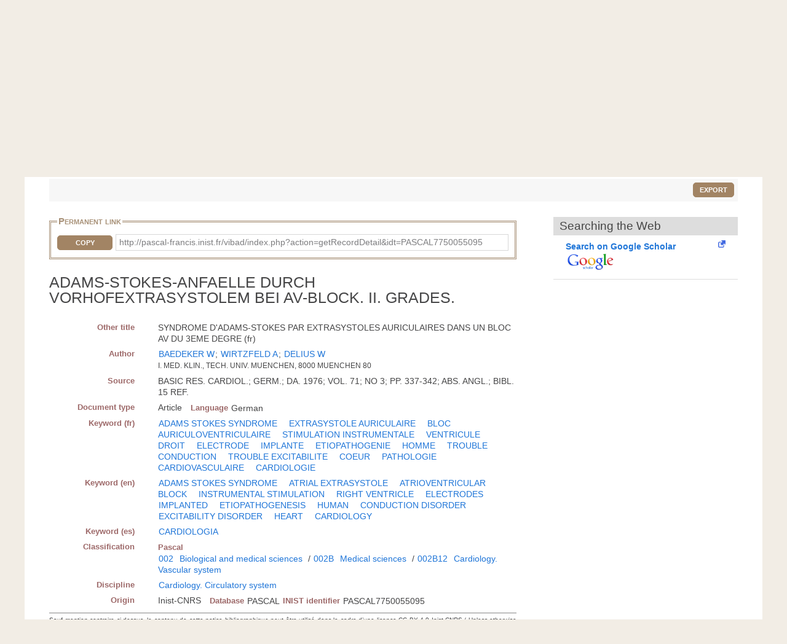

--- FILE ---
content_type: text/html; charset=UTF-8
request_url: https://pascal-francis.inist.fr/vibad/index.php?action=getRecordDetail&idt=PASCAL7750055095
body_size: 5674
content:
<!DOCTYPE html>
<html lang="en">

  <head>
  <meta charset="utf-8">
  <link rel="icon" href="/vibad/images/favicon.ico" />
  <meta name="apple-mobile-web-app-capable" content="yes" />
  
  <meta name="robots" content="index, nofollow" />
  <meta name="viewport" content="width=device-width, initial-scale=1.0, maximum-scale=1" />

  <!--[if IE]>
    <meta http-equiv="X-UA-Compatible" content="IE=edge,chrome=1"/>
  <![endif]-->

  <title>
    ADAMS-STOKES-ANFAELLE DURCH VORHOFEXTRASYSTOLEM BEI AV-BLOCK. II. GRADES.  </title>

 

<meta name="citation_title" content="ADAMS-STOKES-ANFAELLE DURCH VORHOFEXTRASYSTOLEM BEI AV-BLOCK. II. GRADES." />
<meta name="citation_author" content="BAEDEKER, W">
 <meta name="citation_author" content="WIRTZFELD A" />
 <meta name="citation_author" content="DELIUS W" />
 <meta name="citation_publication_date" content="1976" />
<meta name="citation_journal_title" content="" />
<meta name="citation_issn" content="" />
<meta name="citation_issn" content="" />
<meta name="citation_isbn" content="" />
<meta name="citation_volume" content="" />
<meta name="citation_issue" content="" />
<meta name="citation_firstpage" content="" />
<meta name="citation_lastpage" content="" />
<meta name="citation_conference_title" content="" />
        
  


      <link rel="canonical" href="http://pascal-francis.inist.fr/vibad/index.php?action=getRecordDetail&amp;idt=PASCAL7750055095" />
      <!-- jQuery UI -->
  <link href="templates/css/vendor/jquery-ui.min.css" rel="stylesheet" />

  <!-- CUSTOM -->
  <link href="/vibad/css/styles-cms.css" rel="stylesheet" />
  <link href="/vibad/css/styles-vibad.css" rel="stylesheet" />

  <script src="vendor/components/jquery/jquery.js"></script>
</head>

  <body class="bsbb" id="noticeDetail">
  
    <div class="site-container">
      <div class="site-pusher">

        
          

         <header class="bsbb">
  <div id="zoneheader">

    <a id="header__icon" class="header__icon" href="#"></a>

          <img src="/vibad/images/deco-barre-top.png" alt="" />
      
      <div id="hierarchie">
    <ul id="cnrs">
                 <li class ="cnrsli"><a href="http://www.cnrs.fr" rel="external" target="_blank" >CNRS</a></li>
                 <li class ="cnrsli"><a href="http://www.inist.fr" rel="external" target="_blank" >Inist</a></li>
          </ul>
    </div>

    <div class="logos">
      <a href="/cms/?lang=en" title="Home" >
      <img src="/vibad/images/logo-openpf.png" alt="Pascal-Francis" class="logoInstance">
    </a>
      <a href="http://www.cnrs.fr" title="CNRS" rel="external" target="_blank">
      <img src="/vibad/images/logo-cnrs.png" alt="CNRS" class="logoPartenaire">
    </a>
  </div>

    <div class="titre">

      <div class="texte">
  <h1>Pascal and Francis Bibliographic Databases</h1>
</div>
    <div class="language">

  
   
    <form method="post" action="index.php?action=getRecordDetail&idt=PASCAL7750055095">
        <input type="hidden" name="via" value="expertSearch" />
      <select name="lang">
              <option value="fr" >
          Français        </option>
              <option value="en" selected="selected">
          English        </option>
              <option value="es" >
          Español        </option>
          </select>

  </form>
</div>


    </div>
  </div>
 <nav class="mainmenu">
  <ul class="menu">
      
    <li class="nav-main-item ">
      <a href="/cms/?lang=en" class="nav-main-link">
        <span>
          Simple search        </span>
      </a>
    </li>
  
    
    <li class="nav-main-item ">
      <a href="index.php?action=advancedSearch&lang=en" class="nav-main-link">
        <span>
          Advanced search        </span>
      </a>
    </li>
  
    
    <li class="nav-main-item ">
      <a href="index.php?action=classificationList&lang=en" class="nav-main-link">
        <span>
          Search by classification        </span>
      </a>
    </li>
  
    
    <li class="nav-main-item ">
      <a href="index.php?action=thesaurus&lang=en" class="nav-main-link">
        <span>
          Search by vocabulary        </span>
      </a>
    </li>
  
    
    <li class="nav-main-item ">
      <a href="index.php?action=queryList&lang=en" class="nav-main-link">
        <span>
          My Account        </span>
      </a>
    </li>
  
    </ul>
</nav>

</header>

        <!--main content start-->
        <div class='site-content bsbb'>
        
          <div id="breadcrumbs" class="">
  <a href="/cms/?lang=en">Home</a>
   &gt;           <span>Search results</span>
            
</div>
          
            
  <div class ="homesearch">
    <form role="search" method="get" action="index.php">
      <input type="hidden" value="search" name="action">
      <input type="hidden" value="en" name="lang" />
      <input type="text" value="" name="terms" placeholder="Search..."><!-- @whitespace
      --><input id="connect" value="Search" title="Search" type="submit" />
    </form>
          <a href="/cms/help-simple-search/?lang=en" title="Help"><img src="/vibad/images/picto-infos.png" alt="Help" /></a>
        
  </div>
  

          
<div id="text">

  <div class="result-list-tools">
    
    <p class="text-right">
        <button class="exportWindow button button-simple">Export</button>
    </p>
  </div>

  
<div class="exportWindow">
  <form method="post" action="index.php?action=export">
    <fieldset class="styled">
      <legend>Export</legend>
      
      <div class="line">
        <p>
          Selection :
        </p>
        <ul>
          <li>
            <input type="hidden" name="selection[]" value="219984" />
                        <input type="radio" name="exportType" value="exportListSelected" id="exportListSelected" checked="checked" /> 
            <label for="exportListSelected">
                            Selected items (<span class="exportCount">1</span>)
            </label>
          </li>
            
                  </ul>
      </div>
      
      <div class="line">
        <label for="exportFormat">Format : </label>
        <select id="exportFormat" name="exportFormat">
          <option value="summary">Summary (Text)</option><option value="ris">RIS Format</option><option value="bibtex">BibTex Format</option><option value="xmlDC">XML Dublin Core</option><option value="xmlTEI">XML TEI</option><option value="modsetendu">MODS Format</option>        </select>

          <input type="hidden" name="via" value="expertSearch" />
          <input type="submit" value="Export" class="button button-arrow-left" />
      </div>
      
    </fieldset>
  </form>
</div>

 
  <div id="noticeDetail">
        <div id="zotero" hidden><span class="Z3988" title="url_ver=Z39.88-2004&amp;ctx_ver=Z39.88-2004&amp;rfr_id=info%3Asid%2Fvibad.inist.fr%3AVibad&amp;ctx_enc=info:ofi/enc:UTF-8&amp;rft_val_fmt=info:ofi/fmt:kev:mtx:journal&amp;rft.atitle=ADAMS-STOKES-ANFAELLE%20DURCH%20VORHOFEXTRASYSTOLEM%20BEI%20AV-BLOCK.%20II.%20GRADES.&amp;rft.date=1976&amp;rft.aulast=BAEDEKER&amp;rft.aufirst=W&amp;rft.au=WIRTZFELD%20A&amp;rft.au=DELIUS%20W&amp;rft.genre=article&amp;rft.title=ADAMS-STOKES-ANFAELLE%20DURCH%20VORHOFEXTRASYSTOLEM%20BEI%20AV-BLOCK.%20II.%20GRADES.&amp;rft.integrite=1"></span></div>
        
    <div class="xml">
        
                <fieldset id="permalien">
            <legend>Permanent link</legend>
            <div><label for="lientocopy">CopyPermanent link</label>
                <button  class="js-copy" data-target="#lientocopy">Copy</button>
                <span id="lientocopy" tabindex="0">http://pascal-francis.inist.fr/vibad/index.php?action=getRecordDetail&amp;idt=PASCAL7750055095</span>
            </div>
        </fieldset>
               
      <?xml version="1.0"?>
<h1 class="data">ADAMS-STOKES-ANFAELLE DURCH VORHOFEXTRASYSTOLEM BEI AV-BLOCK. II. GRADES.</h1><dl xmlns:etd="http://www.ndltd.org/standards/metadata/etdms/1-0/etdms.xsd"><dt>Other title</dt><dd>SYNDROME D'ADAMS-STOKES PAR EXTRASYSTOLES AURICULAIRES DANS UN BLOC AV DU 3EME DEGRE 
                        (fr)
                        </dd><dt>Author</dt><dd><a href="index.php?action=search&amp;lang=en&amp;terms=&quot;BAEDEKER+W&quot;&amp;index=au">BAEDEKER W</a>; <a href="index.php?action=search&amp;lang=en&amp;terms=&quot;WIRTZFELD+A&quot;&amp;index=au">WIRTZFELD A</a>; <a href="index.php?action=search&amp;lang=en&amp;terms=&quot;DELIUS+W&quot;&amp;index=au">DELIUS W</a><br/><span class="affiliation">I. MED. KLIN., TECH. UNIV. MUENCHEN, 8000 MUENCHEN 80</span></dd><dt>Source</dt><dd>BASIC RES. CARDIOL.; GERM.; DA. 1976; VOL. 71; NO 3; PP. 337-342; ABS. ANGL.; BIBL. 15 REF.</dd><dt>Document type</dt><dd><span class="espace">Article</span><dl class="inline"><dt>Language</dt><dd>German</dd></dl></dd><dt>Keyword (fr)</dt><dd><a href="index.php?action=search&amp;lang=en&amp;terms=&quot;ADAMS+STOKES+SYNDROME&quot;&amp;index=kw" class="espace">ADAMS STOKES SYNDROME</a>   <a href="index.php?action=search&amp;lang=en&amp;terms=&quot;EXTRASYSTOLE+AURICULAIRE&quot;&amp;index=kw" class="espace">EXTRASYSTOLE AURICULAIRE</a>   <a href="index.php?action=search&amp;lang=en&amp;terms=&quot;BLOC+AURICULOVENTRICULAIRE&quot;&amp;index=kw" class="espace">BLOC AURICULOVENTRICULAIRE</a>   <a href="index.php?action=search&amp;lang=en&amp;terms=&quot;STIMULATION+INSTRUMENTALE&quot;&amp;index=kw" class="espace">STIMULATION INSTRUMENTALE</a>   <a href="index.php?action=search&amp;lang=en&amp;terms=&quot;VENTRICULE+DROIT&quot;&amp;index=kw" class="espace">VENTRICULE DROIT</a>   <a href="index.php?action=search&amp;lang=en&amp;terms=&quot;ELECTRODE&quot;&amp;index=kw" class="espace">ELECTRODE</a>   <a href="index.php?action=search&amp;lang=en&amp;terms=&quot;IMPLANTE&quot;&amp;index=kw" class="espace">IMPLANTE</a>   <a href="index.php?action=search&amp;lang=en&amp;terms=&quot;ETIOPATHOGENIE&quot;&amp;index=kw" class="espace">ETIOPATHOGENIE</a>   <a href="index.php?action=search&amp;lang=en&amp;terms=&quot;HOMME&quot;&amp;index=kw" class="espace">HOMME</a>   <a href="index.php?action=search&amp;lang=en&amp;terms=&quot;TROUBLE+CONDUCTION&quot;&amp;index=kw" class="espace">TROUBLE CONDUCTION</a>   <a href="index.php?action=search&amp;lang=en&amp;terms=&quot;TROUBLE+EXCITABILITE&quot;&amp;index=kw" class="espace">TROUBLE EXCITABILITE</a>   <a href="index.php?action=search&amp;lang=en&amp;terms=&quot;COEUR&quot;&amp;index=kw" class="espace">COEUR</a>  <a href="index.php?action=search&amp;lang=en&amp;terms=&quot;PATHOLOGIE+CARDIOVASCULAIRE&quot;&amp;index=kw" class="espace">PATHOLOGIE CARDIOVASCULAIRE</a>   <a href="index.php?action=search&amp;lang=en&amp;terms=&quot;CARDIOLOGIE&quot;&amp;index=kw" class="espace">CARDIOLOGIE</a>    </dd><dt>Keyword (en)</dt><dd><a href="index.php?action=search&amp;lang=en&amp;terms=&quot;ADAMS+STOKES+SYNDROME&quot;&amp;index=kw" class="espace">ADAMS STOKES SYNDROME</a>   <a href="index.php?action=search&amp;lang=en&amp;terms=&quot;ATRIAL+EXTRASYSTOLE&quot;&amp;index=kw" class="espace">ATRIAL EXTRASYSTOLE</a>   <a href="index.php?action=search&amp;lang=en&amp;terms=&quot;ATRIOVENTRICULAR+BLOCK&quot;&amp;index=kw" class="espace">ATRIOVENTRICULAR BLOCK</a>   <a href="index.php?action=search&amp;lang=en&amp;terms=&quot;INSTRUMENTAL+STIMULATION&quot;&amp;index=kw" class="espace">INSTRUMENTAL STIMULATION</a>   <a href="index.php?action=search&amp;lang=en&amp;terms=&quot;RIGHT+VENTRICLE&quot;&amp;index=kw" class="espace">RIGHT VENTRICLE</a>   <a href="index.php?action=search&amp;lang=en&amp;terms=&quot;ELECTRODES&quot;&amp;index=kw" class="espace">ELECTRODES</a>   <a href="index.php?action=search&amp;lang=en&amp;terms=&quot;IMPLANTED&quot;&amp;index=kw" class="espace">IMPLANTED</a>   <a href="index.php?action=search&amp;lang=en&amp;terms=&quot;ETIOPATHOGENESIS&quot;&amp;index=kw" class="espace">ETIOPATHOGENESIS</a>   <a href="index.php?action=search&amp;lang=en&amp;terms=&quot;HUMAN&quot;&amp;index=kw" class="espace">HUMAN</a>   <a href="index.php?action=search&amp;lang=en&amp;terms=&quot;CONDUCTION+DISORDER&quot;&amp;index=kw" class="espace">CONDUCTION DISORDER</a>   <a href="index.php?action=search&amp;lang=en&amp;terms=&quot;EXCITABILITY+DISORDER&quot;&amp;index=kw" class="espace">EXCITABILITY DISORDER</a>   <a href="index.php?action=search&amp;lang=en&amp;terms=&quot;HEART&quot;&amp;index=kw" class="espace">HEART</a>  <a href="index.php?action=search&amp;lang=en&amp;terms=&quot;CARDIOLOGY&quot;&amp;index=kw" class="espace">CARDIOLOGY</a>    </dd><dt>Keyword (es)</dt><dd><a href="index.php?action=search&amp;lang=en&amp;terms=&quot;CARDIOLOGIA&quot;&amp;index=kw" class="espace">CARDIOLOGIA</a>    </dd><dt>Classification</dt><dd><dl class="inline"><dt>Pascal</dt><dd><a href="index.php?action=search&amp;lang=en&amp;terms=&quot;002&quot;&amp;index=cc">002</a> <a href="index.php?action=search&amp;lang=en&amp;terms=&quot;Biological+and+medical+sciences&quot;&amp;index=ct">Biological and medical sciences</a> / <a href="index.php?action=search&amp;lang=en&amp;terms=&quot;002B&quot;&amp;index=cc">002B</a> <a href="index.php?action=search&amp;lang=en&amp;terms=&quot;Medical+sciences&quot;&amp;index=ct">Medical sciences</a> / <a href="index.php?action=search&amp;lang=en&amp;terms=&quot;002B12&quot;&amp;index=cc">002B12</a> <a href="index.php?action=search&amp;lang=en&amp;terms=&quot;Cardiology.+Vascular+system&quot;&amp;index=ct">Cardiology. Vascular system</a></dd></dl><br/></dd><dt>Discipline</dt><dd><a href="index.php?action=search&amp;lang=en&amp;terms=&quot;Cardiology.+Circulatory+system&quot;&amp;index=di" class="espace">Cardiology. Circulatory system</a></dd><dt>Origin</dt><dd><span class="espace">Inist-CNRS</span><dl class="inline"><dt>Database</dt><dd>PASCAL</dd><dt>INIST identifier</dt><dd class="espace">PASCAL7750055095</dd></dl></dd></dl><p xmlns:etd="http://www.ndltd.org/standards/metadata/etdms/1-0/etdms.xsd" class="usageCondition">Sauf mention contraire ci-dessus, le contenu de cette notice bibliographique peut être utilisé dans le cadre d’une licence CC BY 4.0 Inist-CNRS / Unless otherwise stated above, the content of this bibliographic record may be used under a CC BY 4.0 licence by Inist-CNRS / A menos que se haya señalado antes, el contenido de este registro bibliográfico puede ser utilizado al amparo de una licencia CC BY 4.0 Inist-CNRS</p>
    </div>
      
    <div id="fullText">
                   
       <div id="clickandread" class="button-hook CandRandDOI"  hidden >
            <a href="https://clickandread.inist.fr/" title="click and read" target="_blank" class="v-button-link block externalLink">
                <img src="/vibad/images/click-and-read-logo.png" alt=""/>
                 <strong>Install on your browser  </strong>
            </a>
        </div>
       
                        <div id="panist-button-hook" class="button-hook autresrecherches" hidden >
                    <div id="panistRq" hidden>"O:13:\"PanistOpenUrl\":36:{s:10:\"\u0000*\u0000openUrl\";N;s:6:\"\u0000*\u0000idc\";N;s:6:\"\u0000*\u0000fmt\";s:7:\"journal\";s:6:\"\u0000*\u0000doi\";s:0:\"\";s:6:\"\u0000*\u0000pii\";s:0:\"\";s:7:\"\u0000*\u0000pmid\";s:0:\"\";s:9:\"\u0000*\u0000atitle\";s:73:\"ADAMS-STOKES-ANFAELLE DURCH VORHOFEXTRASYSTOLEM BEI AV-BLOCK. II. GRADES.\";s:9:\"\u0000*\u0000jtitle\";s:0:\"\";s:9:\"\u0000*\u0000stitle\";s:0:\"\";s:7:\"\u0000*\u0000date\";s:4:\"1976\";s:9:\"\u0000*\u0000volume\";s:0:\"\";s:8:\"\u0000*\u0000issue\";s:0:\"\";s:8:\"\u0000*\u0000spage\";s:0:\"\";s:8:\"\u0000*\u0000epage\";s:0:\"\";s:8:\"\u0000*\u0000pages\";s:0:\"\";s:7:\"\u0000*\u0000issn\";s:0:\"\";s:8:\"\u0000*\u0000eissn\";s:0:\"\";s:9:\"\u0000*\u0000aulast\";s:8:\"BAEDEKER\";s:10:\"\u0000*\u0000aufirst\";s:1:\"W\";s:9:\"\u0000*\u0000auinit\";N;s:10:\"\u0000*\u0000auinitm\";N;s:5:\"\u0000*\u0000au\";a:2:{i:0;s:11:\"WIRTZFELD A\";i:1;s:8:\"DELIUS W\";}s:9:\"\u0000*\u0000aucorp\";s:0:\"\";s:7:\"\u0000*\u0000isbn\";s:0:\"\";s:8:\"\u0000*\u0000coden\";s:0:\"\";s:8:\"\u0000*\u0000genre\";s:7:\"article\";s:7:\"\u0000*\u0000part\";s:0:\"\";s:9:\"\u0000*\u0000btitle\";s:0:\"\";s:8:\"\u0000*\u0000title\";s:73:\"ADAMS-STOKES-ANFAELLE DURCH VORHOFEXTRASYSTOLEM BEI AV-BLOCK. II. GRADES.\";s:8:\"\u0000*\u0000place\";s:0:\"\";s:6:\"\u0000*\u0000pub\";s:0:\"\";s:10:\"\u0000*\u0000edition\";s:0:\"\";s:9:\"\u0000*\u0000tpages\";s:0:\"\";s:9:\"\u0000*\u0000series\";s:0:\"\";s:8:\"\u0000*\u0000proxy\";s:30:\"http:\/\/proxyout.inist.fr:8080\/\";s:12:\"\u0000*\u0000integrite\";b:1;}"</div>
                    <a class="v-button-link block externalLink" target="_blank" onclick="urlClick2Log(this, \'FT_NLM\',\'NLM_11109591\',\'SYS_USER_254\');" href="#">
                        <strong  class="block">Panist access</strong>
                        <img src="/vibad/images/panist.png"  alt=""/>
                    </a>
                </div>
                            <div id="istex-button-hook" class="button-hook autresrecherches"  hidden >
                    <div id="istexRq" hidden>"O:12:\"IstexOpenUrl\":35:{s:10:\"\u0000*\u0000openUrl\";N;s:6:\"\u0000*\u0000fmt\";s:7:\"journal\";s:6:\"\u0000*\u0000doi\";s:0:\"\";s:6:\"\u0000*\u0000pii\";s:0:\"\";s:7:\"\u0000*\u0000pmid\";s:0:\"\";s:9:\"\u0000*\u0000atitle\";s:73:\"ADAMS-STOKES-ANFAELLE DURCH VORHOFEXTRASYSTOLEM BEI AV-BLOCK. II. GRADES.\";s:9:\"\u0000*\u0000jtitle\";s:0:\"\";s:9:\"\u0000*\u0000stitle\";s:0:\"\";s:7:\"\u0000*\u0000date\";s:4:\"1976\";s:9:\"\u0000*\u0000volume\";s:0:\"\";s:8:\"\u0000*\u0000issue\";s:0:\"\";s:8:\"\u0000*\u0000spage\";s:0:\"\";s:8:\"\u0000*\u0000epage\";s:0:\"\";s:8:\"\u0000*\u0000pages\";s:0:\"\";s:7:\"\u0000*\u0000issn\";s:0:\"\";s:8:\"\u0000*\u0000eissn\";s:0:\"\";s:9:\"\u0000*\u0000aulast\";s:8:\"BAEDEKER\";s:10:\"\u0000*\u0000aufirst\";s:1:\"W\";s:9:\"\u0000*\u0000auinit\";N;s:10:\"\u0000*\u0000auinitm\";N;s:5:\"\u0000*\u0000au\";a:2:{i:0;s:11:\"WIRTZFELD A\";i:1;s:8:\"DELIUS W\";}s:9:\"\u0000*\u0000aucorp\";s:0:\"\";s:7:\"\u0000*\u0000isbn\";s:0:\"\";s:8:\"\u0000*\u0000coden\";s:0:\"\";s:8:\"\u0000*\u0000genre\";s:7:\"article\";s:7:\"\u0000*\u0000part\";s:0:\"\";s:9:\"\u0000*\u0000btitle\";s:0:\"\";s:8:\"\u0000*\u0000title\";s:73:\"ADAMS-STOKES-ANFAELLE DURCH VORHOFEXTRASYSTOLEM BEI AV-BLOCK. II. GRADES.\";s:8:\"\u0000*\u0000place\";s:0:\"\";s:6:\"\u0000*\u0000pub\";s:0:\"\";s:10:\"\u0000*\u0000edition\";s:0:\"\";s:9:\"\u0000*\u0000tpages\";s:0:\"\";s:9:\"\u0000*\u0000series\";s:0:\"\";s:8:\"\u0000*\u0000proxy\";s:30:\"http:\/\/proxyout.inist.fr:8080\/\";s:12:\"\u0000*\u0000integrite\";b:1;}"</div>
                    <a class="v-button-link block externalLink" target="_blank" onclick="urlClick2Log(this, \'FT_NLM\',\'NLM_11109591\',\'SYS_USER_254\');" href="#">
                        <strong class="block">Istex access</strong>
                        <img src="/vibad/images/istex.png"  alt=""/>
                    </a>
                </div>
                                <div id="europepmc-button-hook" class="button-hook  autresrecherches"   hidden>
                    <div id="europepmcRq" hidden>"O:16:\"EuropePMCOpenUrl\":35:{s:10:\"\u0000*\u0000openUrl\";N;s:6:\"\u0000*\u0000fmt\";s:7:\"journal\";s:6:\"\u0000*\u0000doi\";s:0:\"\";s:6:\"\u0000*\u0000pii\";s:0:\"\";s:7:\"\u0000*\u0000pmid\";s:0:\"\";s:9:\"\u0000*\u0000atitle\";s:73:\"ADAMS-STOKES-ANFAELLE DURCH VORHOFEXTRASYSTOLEM BEI AV-BLOCK. II. GRADES.\";s:9:\"\u0000*\u0000jtitle\";s:0:\"\";s:9:\"\u0000*\u0000stitle\";s:0:\"\";s:7:\"\u0000*\u0000date\";s:4:\"1976\";s:9:\"\u0000*\u0000volume\";s:0:\"\";s:8:\"\u0000*\u0000issue\";s:0:\"\";s:8:\"\u0000*\u0000spage\";s:0:\"\";s:8:\"\u0000*\u0000epage\";s:0:\"\";s:8:\"\u0000*\u0000pages\";s:0:\"\";s:7:\"\u0000*\u0000issn\";s:0:\"\";s:8:\"\u0000*\u0000eissn\";s:0:\"\";s:9:\"\u0000*\u0000aulast\";s:8:\"BAEDEKER\";s:10:\"\u0000*\u0000aufirst\";s:1:\"W\";s:9:\"\u0000*\u0000auinit\";N;s:10:\"\u0000*\u0000auinitm\";N;s:5:\"\u0000*\u0000au\";a:2:{i:0;s:11:\"WIRTZFELD A\";i:1;s:8:\"DELIUS W\";}s:9:\"\u0000*\u0000aucorp\";s:0:\"\";s:7:\"\u0000*\u0000isbn\";s:0:\"\";s:8:\"\u0000*\u0000coden\";s:0:\"\";s:8:\"\u0000*\u0000genre\";s:7:\"article\";s:7:\"\u0000*\u0000part\";s:0:\"\";s:9:\"\u0000*\u0000btitle\";s:0:\"\";s:8:\"\u0000*\u0000title\";s:73:\"ADAMS-STOKES-ANFAELLE DURCH VORHOFEXTRASYSTOLEM BEI AV-BLOCK. II. GRADES.\";s:8:\"\u0000*\u0000place\";s:0:\"\";s:6:\"\u0000*\u0000pub\";s:0:\"\";s:10:\"\u0000*\u0000edition\";s:0:\"\";s:9:\"\u0000*\u0000tpages\";s:0:\"\";s:9:\"\u0000*\u0000series\";s:0:\"\";s:8:\"\u0000*\u0000proxy\";s:30:\"http:\/\/proxyout.inist.fr:8080\/\";s:12:\"\u0000*\u0000integrite\";b:1;}"</div>
                    <a class="v-button-link block externalLink" target="_blank" onclick="urlClick2Log(this, \'FT_NLM\',\'NLM_11109591\',\'SYS_USER_254\');" href="#">
                        <strong class="block">Europe PubMed Central access</strong>
                        <img src="/vibad/images/europe-pmc.png"  alt=""/>
                    </a>
                </div>
                                <div id="base-button-hook" class="button-hook  autresrecherches"  hidden>
                    <div id="baseRq" hidden>"O:11:\"BaseOpenUrl\":35:{s:10:\"\u0000*\u0000openUrl\";N;s:6:\"\u0000*\u0000fmt\";s:7:\"journal\";s:6:\"\u0000*\u0000doi\";s:0:\"\";s:6:\"\u0000*\u0000pii\";s:0:\"\";s:7:\"\u0000*\u0000pmid\";s:0:\"\";s:9:\"\u0000*\u0000atitle\";s:73:\"ADAMS-STOKES-ANFAELLE DURCH VORHOFEXTRASYSTOLEM BEI AV-BLOCK. II. GRADES.\";s:9:\"\u0000*\u0000jtitle\";s:0:\"\";s:9:\"\u0000*\u0000stitle\";s:0:\"\";s:7:\"\u0000*\u0000date\";s:4:\"1976\";s:9:\"\u0000*\u0000volume\";s:0:\"\";s:8:\"\u0000*\u0000issue\";s:0:\"\";s:8:\"\u0000*\u0000spage\";s:0:\"\";s:8:\"\u0000*\u0000epage\";s:0:\"\";s:8:\"\u0000*\u0000pages\";s:0:\"\";s:7:\"\u0000*\u0000issn\";s:0:\"\";s:8:\"\u0000*\u0000eissn\";s:0:\"\";s:9:\"\u0000*\u0000aulast\";s:8:\"BAEDEKER\";s:10:\"\u0000*\u0000aufirst\";s:1:\"W\";s:9:\"\u0000*\u0000auinit\";N;s:10:\"\u0000*\u0000auinitm\";N;s:5:\"\u0000*\u0000au\";a:2:{i:0;s:11:\"WIRTZFELD A\";i:1;s:8:\"DELIUS W\";}s:9:\"\u0000*\u0000aucorp\";s:0:\"\";s:7:\"\u0000*\u0000isbn\";s:0:\"\";s:8:\"\u0000*\u0000coden\";s:0:\"\";s:8:\"\u0000*\u0000genre\";s:7:\"article\";s:7:\"\u0000*\u0000part\";s:0:\"\";s:9:\"\u0000*\u0000btitle\";s:0:\"\";s:8:\"\u0000*\u0000title\";s:73:\"ADAMS-STOKES-ANFAELLE DURCH VORHOFEXTRASYSTOLEM BEI AV-BLOCK. II. GRADES.\";s:8:\"\u0000*\u0000place\";s:0:\"\";s:6:\"\u0000*\u0000pub\";s:0:\"\";s:10:\"\u0000*\u0000edition\";s:0:\"\";s:9:\"\u0000*\u0000tpages\";s:0:\"\";s:9:\"\u0000*\u0000series\";s:0:\"\";s:8:\"\u0000*\u0000proxy\";s:30:\"http:\/\/proxyout.inist.fr:8080\/\";s:12:\"\u0000*\u0000integrite\";b:1;}"</div>
                    <a class="v-button-link block externalLink" target="_blank" onclick="urlClick2Log(this, \'FT_NLM\',\'NLM_11109591\',\'SYS_USER_254\');" href="#">
                        <strong class="block">Base Search access</strong>
                        <img src="/vibad/images/base.png"  alt=""/>
                    </a>
                </div>
                                <div id="arxiv-button-hook" class="button-hook autresrecherches"  hidden >
                    <div id="arxivRq" hidden>"O:12:\"ArXivOpenUrl\":35:{s:10:\"\u0000*\u0000openUrl\";N;s:6:\"\u0000*\u0000fmt\";s:7:\"journal\";s:6:\"\u0000*\u0000doi\";s:0:\"\";s:6:\"\u0000*\u0000pii\";s:0:\"\";s:7:\"\u0000*\u0000pmid\";s:0:\"\";s:9:\"\u0000*\u0000atitle\";s:73:\"ADAMS-STOKES-ANFAELLE DURCH VORHOFEXTRASYSTOLEM BEI AV-BLOCK. II. GRADES.\";s:9:\"\u0000*\u0000jtitle\";s:0:\"\";s:9:\"\u0000*\u0000stitle\";s:0:\"\";s:7:\"\u0000*\u0000date\";s:4:\"1976\";s:9:\"\u0000*\u0000volume\";s:0:\"\";s:8:\"\u0000*\u0000issue\";s:0:\"\";s:8:\"\u0000*\u0000spage\";s:0:\"\";s:8:\"\u0000*\u0000epage\";s:0:\"\";s:8:\"\u0000*\u0000pages\";s:0:\"\";s:7:\"\u0000*\u0000issn\";s:0:\"\";s:8:\"\u0000*\u0000eissn\";s:0:\"\";s:9:\"\u0000*\u0000aulast\";s:8:\"BAEDEKER\";s:10:\"\u0000*\u0000aufirst\";s:1:\"W\";s:9:\"\u0000*\u0000auinit\";N;s:10:\"\u0000*\u0000auinitm\";N;s:5:\"\u0000*\u0000au\";a:2:{i:0;s:11:\"WIRTZFELD A\";i:1;s:8:\"DELIUS W\";}s:9:\"\u0000*\u0000aucorp\";s:0:\"\";s:7:\"\u0000*\u0000isbn\";s:0:\"\";s:8:\"\u0000*\u0000coden\";s:0:\"\";s:8:\"\u0000*\u0000genre\";s:7:\"article\";s:7:\"\u0000*\u0000part\";s:0:\"\";s:9:\"\u0000*\u0000btitle\";s:0:\"\";s:8:\"\u0000*\u0000title\";s:73:\"ADAMS-STOKES-ANFAELLE DURCH VORHOFEXTRASYSTOLEM BEI AV-BLOCK. II. GRADES.\";s:8:\"\u0000*\u0000place\";s:0:\"\";s:6:\"\u0000*\u0000pub\";s:0:\"\";s:10:\"\u0000*\u0000edition\";s:0:\"\";s:9:\"\u0000*\u0000tpages\";s:0:\"\";s:9:\"\u0000*\u0000series\";s:0:\"\";s:8:\"\u0000*\u0000proxy\";s:30:\"http:\/\/proxyout.inist.fr:8080\/\";s:12:\"\u0000*\u0000integrite\";b:1;}"</div>
                    <a class="v-button-link block externalLink" target="_blank" onclick="urlClick2Log(this, \'FT_NLM\',\'NLM_11109591\',\'SYS_USER_254\');" href="#">
                        <strong class="block">arXiv access</strong>         
                        <img src="/vibad/images/arxiv.png"  alt=""/>
                    </a>
                </div>
        

        <h2 id="rechercheDocument">Searching the Web</h2>
        <div class="flex">
      
            <div id="gscholar-button-hook" class="button-hook">
                <a class="v-button-link block externalLink" href="https://scholar.google.com/scholar?q=ADAMS-STOKES-ANFAELLE%20DURCH%20VORHOFEXTRASYSTOLEM%20BEI%20AV-BLOCK.%20II.%20GRADES.%201976%20BAEDEKER%20W%20WIRTZFELD%20A%20DELIUS%20W%20" target="_blank" onclick="urlClick2Log(this, \'FT_NLM\',\'NLM_11109591\',\'SYS_USER_254\');">
                    <strong class="block">Search on Google Scholar</strong>
                    <img src="/vibad/images/google-scholar.png"  alt=""/>
                </a>
            </div>
    
        </div><!--fin div.flex-->
</div>     
  </div>
  </div>

 <script type="text/javascript">
var textbefore = 'Copy';
var textafter = 'Copied ✔';
</script>
   

        </div>
        <!--main content end-->

        <footer>

  <div id="zonefooter">
  
            <img src="/vibad/images/deco-barre-footer.png" alt="" />
            
          <ul class="menu-bas-fr">
                  <li class="nav-main-item">
            <a class="nav-main-link" href="/cms/about-2/?lang=en" title="About">About</a>
          </li>
                  <li class="nav-main-item">
            <a class="nav-main-link" href="/cms/category/aide-en/?lang=en" title="Help">Help</a>
          </li>
                  <li class="nav-main-item">
            <a class="nav-main-link" href="/cms/legal-notices/?lang=en" title="Legal notices">Legal notices</a>
          </li>
                  <li class="nav-main-item">
            <a class="nav-main-link" href="/cms/credits/?lang=en" title="Credits">Credits</a>
          </li>
                  <li class="nav-main-item">
            <a class="nav-main-link" href="/vibad/index.php?action=contact&lang=en" title="Contact">Contact</a>
          </li>
              </ul>
      
  </div>

</footer>        
        <div id="site-cache" class="site-cache"></div>

        <!-- javascripts -->
<script src="vendor/components/jquery/jquery.min.js"></script>
<script src="templates/js/vendor/jquery-validation/core.js"></script>
<script src="templates/js/vendor/jquery-validation/localization/messages_en.js"></script>
<script src="templates/js/vendor/jquery-ui-1.11.4.custom/jquery-ui.min.js"></script>
<script type="text/javascript" src="templates/js/vendor/ie-truth.js"></script>
<!--[if lte IE 8]>
  <script src="templates/js/vendor/html5.js"></script>
<![endif]--> 

<!--custom script for all page-->
    <script src="templates/js/commun.js" ></script>
        <script src="templates/js/hamburger.js" ></script>
        <script src="templates/js/export.js" ></script>
        <script src="templates/js/resultListTools.js" ></script>
        <script src="templates/js/noticedetail.js" ></script>
        <script src="templates/js/panist.js" ></script>
        <script src="templates/js/istex.js" ></script>
        <script src="templates/js/europePMC.js" ></script>
        <script src="templates/js/base.js" ></script>
        <script src="templates/js/arxiv.js" ></script>
    
  <!-- Matomo -->
  <script type="text/javascript">
          var _paq = _paq || []; _paq.push([function () {
          var self = this;
          function getOriginalVisitorCookieTimeout() {
            var now = new Date(), nowTs = Math.round(now.getTime() / 1000), visitorInfo = self.getVisitorInfo();
            var createTs = parseInt(visitorInfo[2]);
            var cookieTimeout = 33696000;
            var originalTimeout = createTs + cookieTimeout - nowTs;
            return originalTimeout;
          }
          getOriginalVisitorCookieTimeout();
          this.setVisitorCookieTimeout(getOriginalVisitorCookieTimeout());
        }]);
      _paq.push(['trackPageView']);
      _paq.push(['enableLinkTracking']);
      (function () {
        var u = "//piwik2.inist.fr/";
        _paq.push(['setTrackerUrl', u + 'matomo.php']);
        _paq.push(['setSiteId', 7]);
        var d = document, g = d.createElement('script'),  s = d.getElementsByTagName('script')[0];
        g.type = 'text/javascript';  g.defer = true;  g.async = true; g.src = u + 'matomo.js'; s.parentNode.insertBefore(g, s);
      })();
        </script>
        <!-- Matomo Image Tracker-->
        <noscript><p><img src="//piwik2.inist.fr/matomo.php?idsite=7&amp;rec=1" style="border:0" alt="" /></p></noscript>
        <!-- End Matomo -->
  

        
      </div>
    </div>

  </body>

</html>
